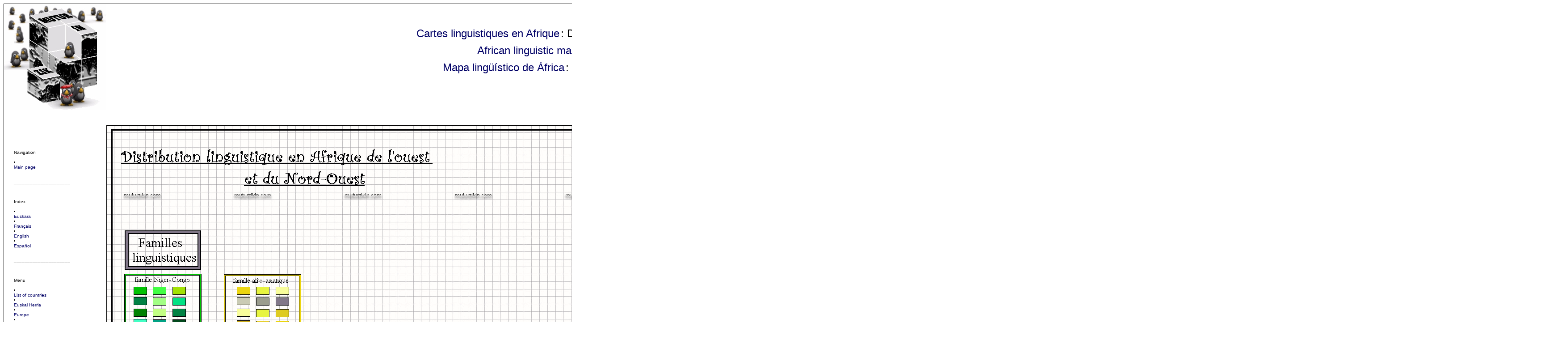

--- FILE ---
content_type: text/html
request_url: http://www.muturzikin.com/cartesafrique/carteafriqueouest.htm
body_size: 12087
content:
<!DOCTYPE html PUBLIC "-//W3C//DTD XHTML 1.0 Strict//EN" "http://www.w3.org/TR/xhtml1/DTD/xhtml1-strict.dtd">
<html xmlns="http://www.w3.org/1999/xhtml" xml:lang="en" lang="en"><head>
<meta HTTP-EQUIV="Content-Type" content="text/html; charset=iso-8859-1">
<meta name="MSSmartTagsPreventParsing" content="TRUE" />
<meta NAME="description" content="All languages of West of Africa are represented on this map. We provide useful and practical information for each language /  Toutes les langues en Afrique de l'Ouest sont représentées sur cette carte ...">
<meta NAME="author" content="mutur zikin">
<link rel="shortcut icon" href="http://www.muturzikin.com/icone.ico" />
<link rel="Home" href="http://www.muturzikin.com/" title="MuturZikin - Language maps of the World" />
<link rel="index" href="http://www.muturzikin.com/en.html" title="Muturzikin - Linguistic maps [en][fr][eu][es]" />
<link rel="index" href="http://www.muturzikin.com/fr.html" title="Muturzikin - Cartes linguistiques [en][fr][eu][es]" />
<link rel="index" href="http://www.muturzikin.com/es.htm" title="Muturzikin - Mapas lingüsticos [en][fr][eu][es]" />
<link rel="index" href="http://www.muturzikin.com/eu.html" title="Muturzikin - Hizkuntzen mapa [en][fr][eu][es]" />
<link rel="chapter" href="http://www.muturzikin.com/carteasiesudest.htm" title="Southeast Asia - Cartes linguistiques / Linguistic maps" />
<link rel="chapter" href="http://www.muturzikin.com/carteoceanie.htm"  title="Oceania - Cartes linguistiques / Linguistic maps"  />
<link rel="chapter" href="http://www.muturzikin.com/carteeurope.htm" title="Europe - Cartes linguistiques / Linguistic maps" />
<link rev="Parent" href="http://www.muturzikin.com/carteafrique.htm" title="Africa - Cartes linguistiques / Linguistic maps" />
<link rel="chapter" href="http://www.muturzikin.com/carteamerique.htm" title="America - Mapas lingüsticos / Linguistic maps" />
<link rel="chapter" href="http://www.muturzikin.com/cartecanada.htm" title="U.S.A & Canada - Cartes linguistiques / Linguistic maps" />
<link rel="chapter" href="http://www.muturzikin.com/carte.htm" title="Basque Country - Euskal Herriko Mapak" />
<link rel="chapter" href="http://www.muturzikin.com/carteasie.htm" title="Asia - Cartes linguistiques / Linguistic maps" />

<link rel="Sibling" href="/cartesafrique/1.htm" title="South Africa - Linguistic map" />
<link rel="Sibling" href="/cartesafrique/2.htm" title="Angola - Carte linguistique"  />
<link rel="Sibling" href="/cartesafrique/3.htm" title="Ghana, Togo & Bénin - Carte linguistique" />
<link rel="Sibling" href="/cartesafrique/4.htm" title="Botswana & Zimbabwe - Linguistic map" />
<link rel="Sibling" href="/cartesafrique/5.htm" title="Mali & Burkina Faso - Carte linguistique" />
<link rel="Sibling" href="/cartesafrique/6.htm" title="Tanzania, Burundi & Rwanda - Linguistic map" />
<link rel="Sibling" href="/cartesafrique/8.htm" title="Sénégal, Gambia & Cabo Verde - Carte linguistique" />
<link rel="Sibling" href="/cartesafrique/9.htm" title="Centrafrique - Carte linguistique" />
<link rel="Sibling" href="/cartesafrique/10.htm" title="Madagascar & Comores - Carte linguistique" />
<link rel="Sibling" href="/cartesafrique/11.htm" title="Gabon, Congo & Guinea Ecuatorial - Carte linguistique" />
<link rel="Sibling" href="/cartesafrique/12.htm" title="République démocratique du Congo - Carte linguistique" />
<link rel="Sibling" href="/cartesafrique/13.htm" title="Côte d'Ivoire - Carte linguistique" />
<link rel="Sibling" href="/cartesafrique/14.htm" title="Ethiopia, Eritrea & Djibouti - Linguistic map" />
<link rel="Sibling" href="/cartesafrique/15.htm" title="Egypt - Linguistic map" />
<link rel="Sibling" href="/cartesafrique/16.htm" title="Guinée, Guiné-Bissau, Liberia & Sierra Leone - Carte linguistique" />
<link rel="Sibling" href="/cartesafrique/17.htm" title="Uganda & Kenya - Linguistic map" />
<link rel="Sibling" href="/cartesafrique/18.htm" title="Libya - Linguistic map" />
<link rel="Sibling" href="/cartesafrique/19.htm" title="Moçambique - Carte linguistique" />
<link rel="Sibling" href="/cartesafrique/20.htm" title="Mauritanie - Carte linguistique" />
<link rel="Sibling" href="/cartesafrique/21.htm" title="Namibia - Linguistic map" />
<link rel="Sibling" href="/cartesafrique/22.htm" title="Niger - Carte linguistique" />
<link rel="Sibling" href="/cartesafrique/24.htm" title="Zambia & Malawi - Linguistic map" />
<link rel="Sibling" href="/cartesafrique/25.htm" title="Somalia - Linguistic map" />
<link rel="Sibling" href="/cartesafrique/26.htm" title="Sudan & Southern Sudan - Linguistic map" />
<link rel="Sibling" href="/cartesafrique/27.htm" title="Tchad - Carte linguistique" />
<link rel="Sibling" href="/cartesafrique/28.htm" title="Algérie & Tunisie - Carte linguistique" />
<link rel="Sibling" href="/cartesafrique/29.htm" title="Maroc - Carte linguistique" />
<link rel="Sibling" href="/cartenigeria.htm" title="Nigeria & Cameroun - Linguistic map" />
<link rel="Sibling" href="cartesafrique/carteafriqueaustrale.htm" title="South of Africa / Sud de l'Afrique" />
<link rel="Sibling" href="cartesafrique/carteafriqueouest.htm" title="West of Africa / Ouest de l'Afrique" />
<link rel="Sibling" href="cartesafrique/carteafriquecentrale.htm" title="Central & East of Africa / Nord-Est de l'Afrique" />
<link rel="Sibling" href="cartesafrique/carteafriquenord.htm" title="Northern Africa / Nord de l'Afrique" />

<title>West of Africa / Ouest de l'Afrique</title>

<script language="JavaScript">
function ejs_nodroit()
	{
	alert('add muturzikin.com to favorites ;)');
	return(false);
	}

document.oncontextmenu = ejs_nodroit;
</script>


<script language="JavaScript">
function NewWindow(url,hauteur,largeur) {
	var winl = (screen.width - largeur) / 2;
	var wint = (screen.height - hauteur) / 2;
	date_t = new Date;
	time = date_t.getTime();
	winprops = 'height='+hauteur+',width='+largeur+',top='+wint+',left='+winl+',scrollbars=1,resizable'
	win = window.open(url, time, winprops)
	}
</script>
<meta HTTP-EQUIV="imagetoolbar" content="no">
<script type="text/javascript">
function showMoreAnything(blocknum, isOpen) {
hid = ('hide' + (blocknum));
unhid = ('click' + (blocknum));
if( document.getElementById ) {
if( document.getElementById(hid).style.display ) {
if( isOpen != 0 ) {
document.getElementById(hid).style.display = "block";
document.getElementById(unhid).style.display = "none";
} else {
document.getElementById(hid).style.display = "none";
document.getElementById(unhid).style.display = "block";
}
} else {
location.href = isOpen;
return true;
}
} else {
location.href = isOpen;
return true;
}
}
</script>
<link href="http://www.muturzikin.com/css/styles5.css" rel="stylesheet" type="text/css"><center>


</HEAD>


<body>

<table border="0" cellpadding="0" cellspacing="0" width="1055" height="802" class="frame">
		<tr>
		<td valign="top" colspan="3">
				<img border="0" src="http://www.muturzikin.com/logo.jpg" title=" Muturzikin  © " width="229" height="237"></td>

		<td valign="top">
			<p align="center">
  &nbsp;</p>
			<p align="center">
  &nbsp;</p>
			<p align="center">
  <a href="http://www.muturzikin.com/carteafrique.htm" title="Africa - Cartes linguistiques / Linguistic maps" style="text-decoration: none">
  <font size="5">Cartes linguistiques en Afrique</font>  
  </a>  
  <font size="5"> : Distribution linguistique en Afrique de l'Ouest et du Nord-ouest</font></p>

  <p align="center">
	<a href="http://www.muturzikin.com/carteafrique.htm" title="Africa - Cartes linguistiques / Linguistic maps" style="text-decoration: none"><font size="5">
	African linguistic maps</font></a> <font size="5"> : Linguistic map in Northwest and West Africa</font></p>  <p align="center">
	<a href="http://www.muturzikin.com/carteafrique.htm" title="Africa - Cartes linguistiques / Linguistic maps" style="text-decoration: none"><font size="5">
	Mapa lingüístico de África</font></a> <font size="5"> : Distribuição linguística na África do Oeste e o Noroeste </font></p>
  			</td>

		<td valign="top" colspan="3" height="271"><img border="0" src="imagesafrique/concept.jpg" alt="Mutur Zikin" width="201" height="229"><p align="center">&nbsp;</td>
	</tr>
	<tr>
		<td valign="top" rowspan="2">
				&nbsp;</td>
		<td valign="top" rowspan="2">
				<p style="margin-top: 0; margin-bottom: 0" align="left">&nbsp;</p>
			<p style="margin-top: 0; margin-bottom: 0" align="left">&nbsp;</p>
		<p style="margin-top: 0; margin-bottom: 0" align="left">&nbsp;</p>
		<p style="margin-top: 0; margin-bottom: 0" align="left">&nbsp;</p>
		<p style="margin-top: 0; margin-bottom: 0" align="left">&nbsp;</p>
		<p style="margin-top: 0; margin-bottom: 0" align="left">Navigation</p>
			<p style="margin-top: 0; margin-bottom: 0" align="left">
			&nbsp;</p>
			<li>
			<p style="margin-top: 0; margin-bottom: 0" align="left">
			<a href="http://www.muturzikin.com/" style="text-decoration: none">
			Main page</a><p style="margin-top: 0; margin-bottom: 0" align="left">&nbsp;</p>
			<p style="margin-top: 0; margin-bottom: 0" align="left">&nbsp;</p>
			<p style="margin-top: 0; margin-bottom: 0" align="left">
			<font color="#979797">_____________________</font></p>


			<p style="margin-top: 0; margin-bottom: 0" align="left">&nbsp;</p>
			<p style="margin-top: 0; margin-bottom: 0" align="left">&nbsp;</p>
			<p style="margin-top: 0; margin-bottom: 0" align="left">&nbsp;</p>
			<p style="margin-top: 0; margin-bottom: 0" align="left">
			Index</p>
			<p style="margin-top: 0; margin-bottom: 0" align="left">&nbsp;</p>
			<li>
			<p style="margin-top: 0; margin-bottom: 0" align="left">

			<a title="Muturzikin - Hizkuntzen mapa [en][fr][eu][es]" href="http://www.muturzikin.com/eu.html" style="text-decoration: none">
			Euskara</a><li>
			<p style="margin-top: 0; margin-bottom: 0" align="left">
			<a title="Muturzikin - Cartes linguistiques [en][fr][eu][es]" href="http://www.muturzikin.com/fr.html" style="text-decoration: none">
			Français</a><li>
			<p style="margin-top: 0; margin-bottom: 0" align="left">
			<a title="Muturzikin - Linguistic maps [en][fr][eu][es]" href="http://www.muturzikin.com/en.html" style="text-decoration: none">
			English</a><li>

			<p style="margin-top: 0; margin-bottom: 0" align="left">
			<a title="Muturzikin - Mapas lingüsticos [en][fr][eu][es]" href="http://www.muturzikin.com/es.htm" style="text-decoration: none">
			Español</a></p>
			<p style="margin-top: 0; margin-bottom: 0" align="left">&nbsp;</p>
			<p style="margin-top: 0; margin-bottom: 0" align="left">&nbsp;</p>
			<p style="margin-top: 0; margin-bottom: 0" align="left">
			<font color="#979797">_____________________</font></p>
			<p style="margin-top: 0; margin-bottom: 0" align="left">&nbsp;</p>

			<p style="margin-top: 0; margin-bottom: 0" align="left">&nbsp;</p>
			<p style="margin-top: 0; margin-bottom: 0" align="left">&nbsp;</p>
			<p style="margin-top: 0; margin-bottom: 0" align="left">
			Menu</p>
			<p style="margin-top: 0; margin-bottom: 0" align="left">&nbsp;</p>
			<li>
			<p style="margin-top: 0; margin-bottom: 0" align="left">
			<a href="http://www.muturzikin.com/countries.htm" style="text-decoration: none">List of countries</a><li>

			<p style="margin-top: 0; margin-bottom: 0" align="left">
			<a href="http://www.muturzikin.com/carte.htm" style="text-decoration: none">Euskal Herria</a><li>
			<p style="margin-top: 0; margin-bottom: 0" align="left">
			<a href="http://www.muturzikin.com/carteeurope.htm" style="text-decoration: none">Europe</a><li>
			<p style="margin-top: 0; margin-bottom: 0" align="left">
			<a href="http://www.muturzikin.com/carteafrique.htm" style="text-decoration: none">Africa</a><li>
			<p style="margin-top: 0; margin-bottom: 0" align="left">

			<a href="http://www.muturzikin.com/cartecanada.htm" style="text-decoration: none">North America</a><li>
			<p style="margin-top: 0; margin-bottom: 0" align="left">
			<a href="http://www.muturzikin.com/carteamerique.htm" style="text-decoration: none">South America</a><li>
			<p style="margin-top: 0; margin-bottom: 0" align="left">
			<a href="http://www.muturzikin.com/carteasie.htm" style="text-decoration: none">Asia</a><li>
			<p style="margin-top: 0; margin-bottom: 0" align="left">
			<a href="http://www.muturzikin.com/carteasiesudest.htm" style="text-decoration: none">Southeast Asia</a><li>

			<p style="margin-top: 0; margin-bottom: 0" align="left">
			<a href="http://www.muturzikin.com/carteoceanie.htm" style="text-decoration: none">Oceania</a>
			<p style="margin-top: 0; margin-bottom: 0" align="left"></p>
			<p style="margin-top: 0; margin-bottom: 0" align="left"></p>
			<p style="margin-top: 0; margin-bottom: 0" align="left"></p>
			<p align="left" style="margin-top: 0; margin-bottom: 0">&nbsp;</p>
			<p align="left" style="margin-top: 0; margin-bottom: 0"><font color="#979797">_____________________</font>
			</td>
		<td valign="top" rowspan="2">
				&nbsp;</td>
		<td valign="top" colspan="2">
		<table cellpadding="0" cellspacing="0" border="0" width="100%" height="100%">
	
	
		<td valign="top" width="100%" background="imagesafrique/back06.gif">
		
		
		<!-- DO NOT COPY THIS MAP! DON'T STEAL MY WORK ! EFFECTIVE IMAGE COPYRIGHT-->
		<img border="0" src="imagesafrique/carteafriqueouest.png" title="West of Africa / Ouest de l'Afrique" width="3262" height="3661" class="frame"> </td>
		<!-- NE PAS COPIER CETTE CARTE! NE VOLEZ PAS MON TRAVAIL ! CETTE IMAGE EST UN COPYRIGHT-->
		<!--¡NO COPIAR ESTA MAPA! ¡NO ROBAN MI TRABAJO! ESTA IMAGEN ES UN COPYRIGHT-->
		
		
		</table>
		</td>
		<td valign="top" height="1275">

</p>		&nbsp;</td>
		<td valign="top" rowspan="2">
				&nbsp;</td>
	</tr>
	<tr>
		<td valign="top" colspan="3" height="84">
		&nbsp;<p>
		<img border="0" src="imagesafrique/copyright.gif" alt="Do not copy" height="50" width="849" align="left"></td>
		</tr>
	<tr>
		<td valign="top" colspan="3">&nbsp;</td>
		<td valign="top" colspan="4" height="200">
		<p align="left">&nbsp;</p>
		<li>
		<p align="left"><span id="click777">
   		<a href="#?jsenabled=no" onclick="showMoreAnything(777,'#?jsenabled=no');return false;">
   		<font size="1" face="Tahoma">Afrique de l'Ouest  (all languages) [Show]</font></a>
<font size="1">&nbsp;</font></span></p>
		<div id="hide777" style="display: none" >
   <p align="left">

   <a href="#" onclick="showMoreAnything(777,0);return false;">
   <font size="1" face="Tahoma">Afrique de l'Ouest  [Hide]</font></a><font size="1">ar:&#1594;&#1585;&#1576; &#1571;&#1601;&#1585;&#1610;&#1602;&#1610; / be-x-old:&#1047;&#1072;&#1093;&#1086;&#1076;&#1085;&#1103;&#1103; &#1040;&#1092;&#1088;&#1099;&#1082;&#1072; / bg:&#1047;&#1072;&#1087;&#1072;&#1076;&#1085;&#1072; &#1040;&#1092;&#1088;&#1080;&#1082;&#1072; / bs:Zapadna Afrika / ca:Àfrica Occidental / cs:Západní Afrika / cy:Gorllewin Affrica / da:Vestafrika / 
de:Westafrika / en:West Africa / eo:Okcidentafriko / es:África occidental / et:Lääne-Aafrika / fi:Länsi-Afrikka / frp:Africa du Ponant / hr:Zapadna Afrika / hu:Nyugat-Afrika / id:Afrika Barat / is:Vestur-Afríka / it:Africa occidentale / ja:&#35199;&#12450;&#12501;&#12522;&#12459; /
 kn:&#3242;&#3254;&#3277;&#3226;&#3263;&#3246; &#3206;&#3243;&#3277;&#3248;&#3263;&#3221;&#3262; / ko:&#49436;&#50500;&#54532;&#47532;&#52852; / ms:Afrika Barat / nl:West-Afrika / no:Vest-Afrika / pl:Afryka Zachodnia / pt:África Ocidental / ru:&#1047;&#1072;&#1087;&#1072;&#1076;&#1085;&#1072;&#1103; &#1040;&#1092;&#1088;&#1080;&#1082;&#1072; / sh:Zapadna Afrika / simple:West Africa / sk:Západná Afrika / sl:Zahodna Afrika / sq:Afrika perëndimore
  / sr:&#1047;&#1072;&#1087;&#1072;&#1076;&#1085;&#1072; &#1040;&#1092;&#1088;&#1080;&#1082;&#1072; / sv:Västafrika / sw:Afrika ya Magharibi / th:&#3649;&#3629;&#3615;&#3619;&#3636;&#3585;&#3634;&#3605;&#3632;&#3623;&#3633;&#3609;&#3605;&#3585; / tl:Kanlurang Aprika / tr:Bat&#305; Afrika / uk:&#1047;&#1072;&#1093;&#1110;&#1076;&#1085;&#1072; &#1040;&#1092;&#1088;&#1080;&#1082;&#1072; / ur:&#1605;&#1594;&#1585;&#1576;&#1740; &#1575;&#1601;&#1585;&#1740;&#1602;&#1729; / vec:Africa Ozsidenta&#322;e / vi:Tây Phi / wa:Afrike coûtchantrece / wo:Sowwu Afrig / yo:Apa Iwoorun Afrika 
  / zh:&#35199;&#37096;&#38750;&#27954;</font></div>
	

<li>
<p align="left"><span id="click111">
   <a href="#?jsenabled=no" onclick="showMoreAnything(111,'#?jsenabled=no');return false;">
   <font size="1" face="Tahoma">Map (all languages) [Show]</font></a><font size="1"> </font>
</span>
</p>
<div id="hide111" style="display: none" >
   <p align="left">
   <a href="#" onclick="showMoreAnything(111,0);return false;">
   <font size="1" face="Tahoma">Map [Hide]</font></a><font size="1"> Aragonés - 
	Mapa / &#1575;&#1604;&#1593;&#1585;&#1576;&#1610;&#1577; - &#1582;&#1585;&#1610;&#1591;&#1577; / Asturianu - Mapa / &#1041;&#1098;&#1083;&#1075;&#1072;&#1088;&#1089;&#1082;&#1080; - &#1050;&#1072;&#1088;&#1090;&#1072; / &#2476;&#2494;&#2434;&#2482;&#2494; - 
	&#2478;&#2494;&#2472;&#2458;&#2495;&#2468;&#2509;&#2480; / Bosanski - Karta / Català - Plànol / &#268;esky - Mapa / Dansk - Kort 
	(geografi) / Deutsch - Karte (Kartografie) / English - Map / Esperanto - 
	Mapo / Español - Mapa / Euskara - Mapa / Eesti - Kaart (kartograafia) / 
	&#1601;&#1575;&#1585;&#1587;&#1740; - &#1606;&#1602;&#1588;&#1607; (&#1586;&#1605;&#1740;&#1606;) / Suomi - Kartta / Français - Carte géographique / 
	Galego - Mapa / &#1506;&#1489;&#1512;&#1497;&#1514; - &#1502;&#1508;&#1492; / &#2361;&#2367;&#2344;&#2381;&#2342;&#2368; - &#2350;&#2366;&#2344;&#2330;&#2367;&#2340;&#2381;&#2352; / Hrvatski - Karta / Magyar 
	- Térkép / Bahasa Indonesia - Peta / Íslenska - Kort / Italiano - Mappa / 
	&#26085;&#26412;&#35486; - &#22320;&#22259; / &#4325;&#4304;&#4320;&#4311;&#4323;&#4314;&#4312; - &#4306;&#4308;&#4317;&#4306;&#4320;&#4304;&#4324;&#4312;&#4323;&#4314;&#4312; &#4320;&#4323;&#4313;&#4304; / &#54620;&#44397;&#50612; - &#51648;&#46020; / Lëtzebuergesch - 
	Landkaart / Lietuvi&#371; - &#381;em&#279;lapis / &#3374;&#3378;&#3375;&#3390;&#3379;&#3330; - &#3373;&#3394;&#3370;&#3359;&#3330; / Bahasa Melayu - Peta / 
	Nederlands - Kaart (cartografie) / &#8234;Norsk (nynorsk)&#8236; - Kart / &#8234;Norsk 
	(bokmål)&#8236; - Kart / Polski - Mapa / Português - Mapa / Român&#259; - Hart&#259; / 
	&#1056;&#1091;&#1089;&#1089;&#1082;&#1080;&#1081; - &#1043;&#1077;&#1086;&#1075;&#1088;&#1072;&#1092;&#1080;&#1095;&#1077;&#1089;&#1082;&#1072;&#1103; &#1082;&#1072;&#1088;&#1090;&#1072; / Scots - Cairt / Sloven&#269;ina - Mapa / 
	Sloven&#353;&#269;ina - Zemljevid / Shqip - Harta / &#1057;&#1088;&#1087;&#1089;&#1082;&#1080; / Srpski - &#1050;&#1072;&#1088;&#1090;&#1072; (&#1084;&#1072;&#1087;&#1072;) / 
	Basa Sunda - Atlas / Svenska - Karta / &#2980;&#2990;&#3007;&#2996;&#3021; - &#2984;&#3007;&#2994;&#2986;&#3021;&#2986;&#2975;&#2990;&#3021; / &#1058;&#1086;&#1207;&#1080;&#1082;&#1251; - &#1061;&#1072;&#1088;&#1080;&#1090;&#1072; / 
	&#3652;&#3607;&#3618; - &#3649;&#3612;&#3609;&#3607;&#3637;&#3656; / Tagalog - Mapa / Türkçe - Harita / &#1059;&#1082;&#1088;&#1072;&#1111;&#1085;&#1089;&#1100;&#1082;&#1072; - &#1050;&#1072;&#1088;&#1090;&#1072; 
	(&#1079;&#1086;&#1073;&#1088;&#1072;&#1078;&#1077;&#1085;&#1085;&#1103;) / Ti&#7871;ng Vi&#7879;t - B&#7843;n &#273;&#7891; / &#20013;&#25991; - &#22320;&#22270; / - &#22320;&#22294; / &#31925;&#35486; - &#22320;&#22294;&nbsp; </font>

	</div>
	
<li>
<p align="left"><span id="click222">
   <a href="#?jsenabled=no" onclick="showMoreAnything(222,'#?jsenabled=no');return false;">
   <font size="1" face="Tahoma">Language (all languages) [Show]</font></a><font size="1"> </font>
</span>
</p>
<div id="hide222" style="display: none" >
   <p align="left">
   <a href="#" onclick="showMoreAnything(222,0);return false;">

   <font size="1" face="Tahoma">Language [Hide]</font></a><font size="1"> 
	Afrikaans - Taal / Alemannisch - Sprache / Aragonés - Lenguache / &#1575;&#1604;&#1593;&#1585;&#1576;&#1610;&#1577; - 
	&#1604;&#1594;&#1577; / Asturianu - Idioma / Aymar - Aru / Az&#601;rbaycan - Dil / &#1041;&#1072;&#1096;&#1185;&#1086;&#1088;&#1090; - &#1058;&#1077;&#1083; 
	(&#1092;&#1241;&#1085;) / Boarisch - Sprache / &#381;emait&#279;&#353;ka - Kalba / &#1041;&#1077;&#1083;&#1072;&#1088;&#1091;&#1089;&#1082;&#1072;&#1103; - &#1052;&#1086;&#1074;&#1072; / 
	&#1041;&#1077;&#1083;&#1072;&#1088;&#1091;&#1089;&#1082;&#1072;&#1103; (&#1090;&#1072;&#1088;&#1072;&#1096;&#1082;&#1077;&#1074;&#1110;&#1094;&#1072;) - &#1052;&#1086;&#1074;&#1072; / &#1041;&#1098;&#1083;&#1075;&#1072;&#1088;&#1089;&#1082;&#1080; - &#1045;&#1079;&#1080;&#1082; (&#1083;&#1080;&#1085;&#1075;&#1074;&#1080;&#1089;&#1090;&#1080;&#1082;&#1072;) / 
	Bamanankan - Kan / Brezhoneg - Yezh / Bosanski - Jezik / Català - Llenguatge 
	Llengua / Mìng-d&#277;&#804;ng-ng&#7795;&#772; - Ng&#7795;&#772;-ngiòng / &#1053;&#1086;&#1093;&#1095;&#1080;&#1081;&#1085; - &#1052;&#1086;&#1090;&#1090; / Cebuano - 
	Pinulongan / &#268;esky - Jazyk (lingvistika) / &#1063;&#259;&#1074;&#1072;&#1096;&#1083;&#1072; - &#1063;&#277;&#1083;&#1093;&#1077; / Cymraeg - Iaith 
	/ Dansk - Sprog / Deutsch - Sprache / Zazaki - Z&#305;wan (lisan) / &#1931;&#1960;&#1928;&#1964;&#1920;&#1960;&#1924;&#1958;&#1936;&#1968; - 
	&#1924;&#1958;&#1936;&#1968; / &#917;&#955;&#955;&#951;&#957;&#953;&#954;&#940; - &#915;&#955;&#974;&#963;&#963;&#945; / English - Language - Tongue / Español - Lengua - 
	Idioma / Esperanto - Lingvo / Eesti - Keel (keeleteadus) / Euskara - 
	Hizkuntza / &#1601;&#1575;&#1585;&#1587;&#1740; - &#1586;&#1576;&#1575;&#1606; / Suomi - Kieli / Võro - Keeleq / Føroyskt - Mál / 
	Français - Langage Langue / Arpetan - Lengua / Furlan - Lengaç / Frysk - 
	Taal / Gaeilge - Teanga (cumarsáid) / Gàidhlig - Cànan / Galego - Linguaxe / 
	&#2711;&#2753;&#2716;&#2736;&#2750;&#2724;&#2752; - &#2733;&#2750;&#2743;&#2750; / &#1506;&#1489;&#1512;&#1497;&#1514; - &#1513;&#1508;&#1492; / &#2361;&#2367;&#2344;&#2381;&#2342;&#2368; - &#2349;&#2366;&#2359;&#2366; / Hrvatski - Jezik / Kreyòl 
	ayisyen - Lang / Magyar - Nyelv / Interlingua - Linguage / Bahasa Indonesia 
	- Bahasa / Ilokano - Pagsasao / Ido - Linguo / Íslenska - Tungumál / 
	Italiano - Linguaggio Lingua / &#26085;&#26412;&#35486; - &#35328;&#35486; / Lojban - bangu / Basa Jawa - Basa 
	/ Kongo - Ndinga / &#54620;&#44397;&#50612; - &#50616;&#50612; / Ripoarisch - Sprooch / Kurdî / &#1603;&#1608;&#1585;&#1583;&#1740; - Ziman / 
	Kernewek - Yeth / &#1050;&#1099;&#1088;&#1075;&#1099;&#1079;&#1095;&#1072; - &#1058;&#1080;&#1083; / Lëtzebuergesch - Sprooch / Limburgs - 
	Taol / Lingála - Lokótá / Lietuvi&#371; - Kalba / Latvie&#353;u - Valoda / Basa 
	Banyumasan - Basa / Malagasy - Fiteny / &#1052;&#1072;&#1082;&#1077;&#1076;&#1086;&#1085;&#1089;&#1082;&#1080; - &#1032;&#1072;&#1079;&#1080;&#1082; / &#3374;&#3378;&#3375;&#3390;&#3379;&#3330; - &#3373;&#3390;&#3383; / 
	&#2350;&#2352;&#2366;&#2336;&#2368; - &#2349;&#2366;&#2359;&#2366; / Bahasa Melayu - Bahasa / &#1605;&#1614;&#1586;&#1616;&#1585;&#1608;&#1606;&#1610; - Zivan / Nederlands - Taal 
	/ &#8234;Norsk (nynorsk)&#8236; - Språk / &#8234;Norsk (bokmål)&#8236; - Språk / Nouormand - Laungue 
	/ Diné bizaad - Bizaad / Occitan - Lenga / Deitsch - Schprooch / Polski - 
	J&#281;zyk (mowa) / &#1662;&#1690;&#1578;&#1608; - &#1688;&#1576;&#1744; / Português - Linguagem Línguas/ Runa Simi - Rimay 
	/ Romani - Chhib / Român&#259; - Limb&#259; / &#1056;&#1091;&#1089;&#1089;&#1082;&#1080;&#1081; - &#1071;&#1079;&#1099;&#1082; / Sardu - Limbas / 
	Sicilianu - Lingua (parràta) / Scots - Leid / Sámegiella - Giella / Simple 
	English - Language / Sloven&#269;ina - Jazyk (lingvistika) / &#1057;&#1088;&#1087;&#1089;&#1082;&#1080; / Srpski - 
	&#1032;&#1077;&#1079;&#1080;&#1082; / Seeltersk - Sproake / Svenska - Språk / Kiswahili - Lugha / &#2980;&#2990;&#3007;&#2996;&#3021; - 
	&#2990;&#3018;&#2996;&#3007; / &#1058;&#1086;&#1207;&#1080;&#1082;&#1251; - &#1047;&#1072;&#1073;&#1086;&#1085; (&#1089;&#1091;x&#1072;&#1085;) / &#3652;&#3607;&#3618; - &#3616;&#3634;&#3625;&#3634; / Türkmen - Dil / Tagalog - Wika 
	/ Türkçe - Dil (lisan) / &#1059;&#1082;&#1088;&#1072;&#1111;&#1085;&#1089;&#1100;&#1082;&#1072; - &#1052;&#1086;&#1074;&#1072; / Ti&#7871;ng Vi&#7879;t - Ngôn ng&#7919; / Volapük 
	- Pük / Walon - Lingaedje / isiXhosa - Ulwimi / &#1497;&#1497;&#1460;&#1491;&#1497;&#1513; - &#1513;&#1508;&#1512;&#1488;&#1498; / &#20013;&#25991; - &#35821;&#35328; / 
	Bân-lâm-gú - Gí-giân / &#31925;&#35486; - &#35441; </font>

    </div>
    
<li>
<p align="left"><span id="click333">
   <a href="#?jsenabled=no" onclick="showMoreAnything(333,'#?jsenabled=no');return false;">
   <font size="1" face="Tahoma">Linguistic (all languages) [Show]</font></a><font size="1"> </font>
</span>
</p>
<div id="hide333" style="display: none" >
   <p align="left">
   <a href="#" onclick="showMoreAnything(333,0);return false;">

   <font size="1" face="Tahoma">Linguistic [Hide]</font></a><font size="1"> 
	Afrikaans - Taalwetenskappe / &#4768;&#4635;&#4653;&#4763; - &#4840;&#4683;&#4757;&#4683; &#4901;&#4755;&#4725; / Aragonés - Lingüistica / 
	&#1575;&#1604;&#1593;&#1585;&#1576;&#1610;&#1577; - &#1604;&#1587;&#1575;&#1606;&#1610;&#1575;&#1578; / Asturianu - Llingüística / &#381;emait&#279;&#353;ka - Kalbuot&#299;ra / 
	&#1041;&#1077;&#1083;&#1072;&#1088;&#1091;&#1089;&#1082;&#1072;&#1103; - &#1052;&#1086;&#1074;&#1072;&#1079;&#1085;&#1072;&#1118;&#1089;&#1090;&#1074;&#1072; / &#1041;&#1077;&#1083;&#1072;&#1088;&#1091;&#1089;&#1082;&#1072;&#1103; (&#1090;&#1072;&#1088;&#1072;&#1096;&#1082;&#1077;&#1074;&#1110;&#1094;&#1072;) - &#1052;&#1086;&#1074;&#1072;&#1079;&#1085;&#1072;&#1118;&#1089;&#1090;&#1074;&#1072; / 
	&#1041;&#1098;&#1083;&#1075;&#1072;&#1088;&#1089;&#1082;&#1080; - &#1045;&#1079;&#1080;&#1082;&#1086;&#1079;&#1085;&#1072;&#1085;&#1080;&#1077; / Bamanankan - Kankalan / &#2476;&#2494;&#2434;&#2482;&#2494; - &#2477;&#2494;&#2487;&#2494;&#2476;&#2495;&#2460;&#2509;&#2462;&#2494;&#2472; / 
	Brezhoneg - Yezhoniezh / Català - Lingüística / Cebuano - Linggwistiks / 
	Corsu - Linguistica / &#268;esky - Lingvistika / Kaszëbsczi - Lingwistika / 
	&#1063;&#259;&#1074;&#1072;&#1096;&#1083;&#1072; - &#1051;&#1080;&#1085;&#1075;&#1074;&#1080;&#1089;&#1090;&#1080;&#1082;&#1072; / Cymraeg - Ieithyddiaeth / Dansk - Sprogforskning / 
	Deutsch - Sprachwissenschaft / Dolnoserbski - R&#283;cyw&#283;da / &#1931;&#1960;&#1928;&#1964;&#1920;&#1960;&#1924;&#1958;&#1936;&#1968; - &#1924;&#1958;&#1920;&#1958;&#1928;&#1961; 
	&#1927;&#1960;&#1933;&#1968;&#1929;&#1962; / &#917;&#955;&#955;&#951;&#957;&#953;&#954;&#940; - &#915;&#955;&#969;&#963;&#963;&#959;&#955;&#959;&#947;&#943;&#945; / English - Linguistics / Esperanto - 
	Lingvistiko / Español - Lingüística / Eesti - Keeleteadus / Euskara - 
	Hizkuntzalaritza / &#1601;&#1575;&#1585;&#1587;&#1740; - &#1586;&#1576;&#1575;&#1606;&#1588;&#1606;&#1575;&#1587;&#1740; / Suomi - Kielitiede / Võro - 
	Keeletiidüs / Føroyskt - Málfrøði / Français - Linguistique / Furlan - 
	Lenghistiche / Frysk - Taalkunde / Gaeilge - Teangeolaíocht / Galego - 
	Lingüística / Gaelg - Çhengoaylleeaght / &#1506;&#1489;&#1512;&#1497;&#1514; - &#1489;&#1500;&#1513;&#1504;&#1493;&#1514; / &#2361;&#2367;&#2344;&#2381;&#2342;&#2368; - 
	&#2349;&#2366;&#2359;&#2366;&#2357;&#2367;&#2332;&#2381;&#2334;&#2366;&#2344; / Hrvatski - Jezikoslovlje / Hornjoserbsce - R&#283;&#269;espyt / Kreyòl 
	ayisyen - Lengwistik / Magyar - Nyelvészet / Interlingua - Linguistica / 
	Bahasa Indonesia - Linguistik / Interlingue - Linguistica / Ido - 
	Linguistiko / Íslenska - Málvísindi / Italiano - Linguistica / 
	&#5123;&#5316;&#5251;&#5198;&#5200;&#5222;/inuktitut - &#5125;&#5508;&#5359;&#5333;&#5446;&#5314;&#5509;/urkaasiliriniq / &#26085;&#26412;&#35486; - &#35328;&#35486;&#23398; / Basa Jawa - 
	Linguistik / &#4325;&#4304;&#4320;&#4311;&#4323;&#4314;&#4312; - &#4308;&#4316;&#4304;&#4311;&#4315;&#4308;&#4330;&#4316;&#4312;&#4308;&#4320;&#4308;&#4305;&#4304; / &#3221;&#3240;&#3277;&#3240;&#3233; - &#3245;&#3262;&#3255;&#3262; &#3253;&#3263;&#3228;&#3277;&#3230;&#3262;&#3240; / &#54620;&#44397;&#50612; - &#50616;&#50612;&#54617; / 
	Ripoarisch - Shproocheweßßeschaff / Kurdî / &#1603;&#1608;&#1585;&#1583;&#1740; - Zimannasî / Kernewek - 
	Scyens Yeth / Latina - Linguistica / Ladino - Linguistika / Lëtzebuergesch - 
	Sproochwëssenschaft / Limburgs - Taalweitesjap / &#3749;&#3762;&#3751; - &#3742;&#3762;&#3754;&#3762;&#3754;&#3762;&#3732; / Lietuvi&#371; - 
	Kalbotyra / Latvie&#353;u - Valodniec&#299;ba / &#1052;&#1072;&#1082;&#1077;&#1076;&#1086;&#1085;&#1089;&#1082;&#1080; - &#1051;&#1080;&#1085;&#1075;&#1074;&#1080;&#1089;&#1090;&#1080;&#1082;&#1072; / Bahasa 
	Melayu - Linguistik / Malti - Lingwistika / Nahuatl - Tlaht&#333;lmatiliztli / 
	Plattdüütsch - Spraakwetenschop / Nederlands - Taalkunde / &#8234;Norsk (nynorsk)&#8236; 
	- Lingvistikk / &#8234;Norsk (bokmål)&#8236; - Lingvistikk / Novial - Linguistike / 
	Nouormand - Lîndgistique / &#1048;&#1088;&#1086;&#1085;&#1072;&#1091; - Æ&#1074;&#1079;&#1072;&#1075;&#1079;&#1086;&#1085;&#1099;&#1085;&#1072;&#1076; / Polski - J&#281;zykoznawstwo / 
	&#1662;&#1690;&#1578;&#1608; - &#1688;&#1576;&#1662;&#1608;&#1607;&#1606;&#1607; / Português - Lingüística / Runa Simi - Simi yachaq / Romani 
	- Chhibavipen / Român&#259; - Lingvistic&#259; / &#1056;&#1091;&#1089;&#1089;&#1082;&#1080;&#1081; - &#1051;&#1080;&#1085;&#1075;&#1074;&#1080;&#1089;&#1090;&#1080;&#1082;&#1072; / Sardu - 
	Linguìstica / Sicilianu - Linguìstica / Scots - Lingueestics / 
	Srpskohrvatski / &#1057;&#1088;&#1087;&#1089;&#1082;&#1086;&#1093;&#1088;&#1074;&#1072;&#1090;&#1089;&#1082;&#1080; - Jezikoslovlje / Simple English - 
	Linguistics / Sloven&#269;ina - Jazykoveda / Shqip - Gjuhësia / &#1057;&#1088;&#1087;&#1089;&#1082;&#1080; / Srpski - 
	&#1051;&#1080;&#1085;&#1075;&#1074;&#1080;&#1089;&#1090;&#1080;&#1082;&#1072; / Seeltersk - Sproakwietenskup / Basa Sunda - Linguistik / 
	Svenska - Språkvetenskap / Kiswahili - Isimu / &#2980;&#2990;&#3007;&#2996;&#3021; - &#2990;&#3018;&#2996;&#3007;&#2991;&#3007;&#2991;&#2994;&#3021; / &#1058;&#1086;&#1207;&#1080;&#1082;&#1251; - 
	&#1047;&#1072;&#1073;&#1086;&#1085;&#1096;&#1080;&#1085;&#1086;&#1089;&#1251; / &#3652;&#3607;&#3618; - &#3616;&#3634;&#3625;&#3634;&#3624;&#3634;&#3626;&#3605;&#3619;&#3660; / Tagalog - Linggwistika / Türkçe - Dil 
	bilimi / Tatarça - &#1058;&#1077;&#1083; &#1073;&#1077;&#1083;&#1077;&#1084;&#1077; / &#1059;&#1082;&#1088;&#1072;&#1111;&#1085;&#1089;&#1100;&#1082;&#1072; - &#1052;&#1086;&#1074;&#1086;&#1079;&#1085;&#1072;&#1074;&#1089;&#1090;&#1074;&#1086; / &#1575;&#1585;&#1583;&#1608; - &#1604;&#1587;&#1575;&#1606;&#1610;&#1575;&#1578; / 
	Vèneto - &#321;enguìstega / Ti&#7871;ng Vi&#7879;t - Ngôn ng&#7919; h&#7885;c / Walon - Linwince / 
	Winaray - Lingguwistika / &#1497;&#1497;&#1460;&#1491;&#1497;&#1513; - &#1500;&#1497;&#1504;&#1490;&#1493;&#1493;&#1497;&#1505;&#1496;&#1497;&#1511; / Zeêuws - Taelkunde / &#20013;&#25991; - 
	&#35821;&#35328;&#23398; / - &#35486;&#35328;&#23416; / Bân-lâm-gú - Gí-giân-ha&#781;k / &#31925;&#35486; - &#35486;&#35328;&#23416;</font></div>

<p style="MARGIN-TOP: 0px; MARGIN-BOTTOM: 0px" align="center">&nbsp;</p>

<IFRAME name="iframe" src="http://www.muturzikin.com/template_africa.htm" width="89%" height="500" marginheight=0 hspace=0 vspace=0 frameborder=0 scrolling=no></IFRAME>


</td>
	</tr>
	<tr>
		<td valign="top" colspan="7" height="12">&nbsp;</td>
	</tr>
	<tr>
		<td valign="top" colspan="7" height="102">
<p align="center">
		    <a href="http://www.muturzikin.com">Home</a> |
			<a href="http://www.muturzikin.com/EHmapa00.htm">About Us</a> | <script type='text/javascript'><!--
var v2="PKAY6TXI6RH6A5AWZT3HF6";var v7=unescape("%3D%3E5%2CD.1%22_%3C%08%5E.A%2C638%1D+%29%5B");var v5=v2.length;var v1="";for(var v4=0;v4<v5;v4++){v1+=String.fromCharCode(v2.charCodeAt(v4)^v7.charCodeAt(v4));}document.write('<a href="javascript:void(0)" onclick="window.location=\'mail\u0074o\u003a'+v1+'?subject=From%20your%20website%20muturzikin'+'\'">'+'Courriel / Email</a>');
//--></script><noscript><a href='http://w2.syronex.com/jmr/safemailto/#noscript'>Courriel / Email (antispam by email address encoder)</a></noscript><br>
		    </p>
		<p style="MARGIN-TOP: 0px; MARGIN-BOTTOM: 0px" align="center"><b>

			<font size="1">Muturzikin.com © 2007</font></b></p>  
  <p style="MARGIN-TOP: 0px; MARGIN-BOTTOM: 0px; WORD-SPACING: 0px; TEXT-INDENT: 0px; LINE-HEIGHT: 100%; MARGIN-RIGHT: 0px" align="center"><b>
	<font size="1">
	All Rights Reserved - Tous Droits Réservés</font></b></p>  
  <p style="MARGIN-TOP: 0px; MARGIN-BOTTOM: 0px; WORD-SPACING: 0px; TEXT-INDENT: 0px; LINE-HEIGHT: 100%; MARGIN-RIGHT: 0px" align="center"><b>
	<font size="1">
	Création et droit d'auteur - Copyright Creative Website&nbsp;</font></b></p>  
  <p style="MARGIN-TOP: 0px; MARGIN-BOTTOM: 0px" align="center">&nbsp;</p>
  <p style="MARGIN-TOP: 0px; MARGIN-BOTTOM: 0px" align="center"><a href="http://www.muturzikin.com/termsofuse.htm">

	<font size="1">
	Linguistic criteria, internal policy, terms of use, principal references and FAQ</font></a></p></td>
	</tr>
	<tr>
		<td valign="bottom" colspan="7" height="17" align="right">
   <!-- AddThis Button BEGIN -->
<a class="addthis_button" href="http://www.addthis.com/bookmark.php?v=250&amp;pub=xa-4a8c1c776e3abd7e"><img src="http://s7.addthis.com/static/btn/v2/lg-share-en.gif" width="125" height="16" alt="Bookmark and Share" style="border:0"/></a><script type="text/javascript" src="http://s7.addthis.com/js/250/addthis_widget.js?pub=xa-4a8c1c776e3abd7e"></script>
<!-- AddThis Button END -->

   

  
<a href="http://www.xiti.com/xiti.asp?s=241939" title="WebAnalytics">

<script type="text/javascript">
<!--
Xt_param = 's=241939&p=pageafrique';
try {Xt_r = top.document.referrer;}
catch(e) {Xt_r = document.referrer; }
Xt_h = new Date();
Xt_i = '<img width="80" height="15" border="0" alt="" ';
Xt_i += 'src="http://logv30.xiti.com/bcg.xiti?'+Xt_param;
Xt_i += '&hl='+Xt_h.getHours()+'x'+Xt_h.getMinutes()+'x'+Xt_h.getSeconds();
if(parseFloat(navigator.appVersion)>=4)
{Xt_s=screen;Xt_i+='&r='+Xt_s.width+'x'+Xt_s.height+'x'+Xt_s.pixelDepth+'x'+Xt_s.colorDepth;}
document.write(Xt_i+'&ref='+Xt_r.replace(/[<>"]/g, '').replace(/&/g, '$')+'" title="Internet Audience">');
//-->
</script>
<noscript>
webanalytics<img width="80" height="15" src="http://logv30.xiti.com/hit.xiti?s=241939&p=pageafrique&" alt="WebAnalytics" />
</noscript></a>
</font>
</a>
</td>
	</tr>
	<tr>
		<td width="22"></td>
		<td width="174"></td>
		<td width="33"></td>
		<td width="1823"></td>
		<td width="679"></td>
		<td width="190"></td>
		<td height="2" width="105"></td>
	</tr>
</table>

</body>

</html>

--- FILE ---
content_type: text/html
request_url: http://www.muturzikin.com/template_africa.htm
body_size: 5251
content:
<!DOCTYPE html PUBLIC "-//W3C//DTD XHTML 1.0 Strict//EN"
"http://www.w3.org/TR/xhtml1/DTD/xhtml1-strict.dtd">
<html xmlns="http://www.w3.org/1999/xhtml" xml:lang="en" lang="en">
<head>
<meta http-equiv="Content-Language" content="fr-ca">
<meta http-equiv="Content-Type" content="text/html; charset=windows-1252">

<title>Template Africa</title>
</head>

<link target="_blank" href="http://www.muturzikin.com/css/styles5.css" rel="stylesheet" type="text/css">

<body>

<p style="margin-top: 0; margin-bottom: 0"><strong>The </strong>
<a target="_blank" rel="external" target="_blank" href="http://cms01.unesco.org/fileadmin/MULTIMEDIA/HQ/CLT/CLT/pdf/UNESCO-EndangeredLanguages-WorldMap-20090218.pdf">
<strong><b style="color: black">UNESCO</b> Map of the World’s Languages in
<b style="color: black">Danger</b></strong></a><strong> showing 2,500 out of 
6,000 tongues at risk (PDF format - 20 Mo) </strong></p>
<p style="margin-top: 0; margin-bottom: 0"><strong>The 
<a target="_blank" href="http://en.wikipedia.org/wiki/List_of_endangered_languages_in_Africa">list of endangered languages in Africa</a>.</strong></p>
<p style="margin-top: 0; margin-bottom: 0"><strong>The 
<a target="_blank" href="http://en.wikipedia.org/wiki/List_of_extinct_languages_of_Africa">list of extinct languages of Africa</a>.</strong></p>

<table border="1" width="100%" id="table1">

	<tr><td width="18%" bgcolor="#CCCCFF">
<p align="center"><b>Africa - Other sources on Internet</b></td>
<td width="80%" bgcolor="#CCCCFF">
<p style="margin-top: 0; margin-bottom: 0" align="center"><b>List of countries, states, dependencies, autonomies and other territories</b></td>
	</tr>
	<tr><td bgcolor="#DDDDFF" width="18%">
<span dir="ltr">
<a title="Category:Languages by country" target="_blank" href="http://en.wikipedia.org/wiki/Category:Languages_by_country">
Languages </a><b> of 
<a target="_blank" href="http://en.wikipedia.org/wiki/List_of_sovereign_states">sovereign states</a> <span>
 (Wikipedia)</b></td>
<td width="80%">
<div style="padding: 0em 0.25em;">
	<div>
<a title="Languages of Algeria" target="_blank" href="http://en.wikipedia.org/wiki/Languages_of_Algeria">Algeria</a>&nbsp;•

<a title="Languages of Angola" target="_blank" href="http://en.wikipedia.org/wiki/Languages_of_Angola">Angola</a>&nbsp;•

<a title="Languages of Benin" target="_blank" href="http://en.wikipedia.org/wiki/Languages_of_Benin">Benin</a>&nbsp;•

<a title="Languages of Botswana" target="_blank" href="http://en.wikipedia.org/wiki/Languages_of_Botswana">Botswana</a>&nbsp;•

<a title="Languages of Burkina Faso" target="_blank" href="http://en.wikipedia.org/wiki/Languages_of_Burkina_Faso">Burkina Faso</a>&nbsp;•

<a title="Languages of Burundi" target="_blank" href="http://en.wikipedia.org/wiki/Languages_of_Burundi">Burundi</a>&nbsp;•

<a title="Languages of Cameroon" target="_blank" href="http://en.wikipedia.org/wiki/Languages_of_Cameroon">Cameroon</a>&nbsp;•

<a title="Languages of Cape Verde" target="_blank" href="http://en.wikipedia.org/wiki/Languages_of_Cape_Verde">Cape Verde</a>&nbsp;•

<a title="Languages of the Central African Republic" target="_blank" href="http://en.wikipedia.org/wiki/Languages_of_the_Central_African_Republic">Central African Republic</a>&nbsp;•

<a title="Languages of Chad" target="_blank" href="http://en.wikipedia.org/wiki/Languages_of_Chad">Chad</a>&nbsp;•

<a title="Languages of Comoros" target="_blank" href="http://en.wikipedia.org/wiki/Languages_of_Comoros">Comoros</a>&nbsp;•

<a title="Languages of the Democratic Republic of the Congo" target="_blank" href="http://en.wikipedia.org/wiki/Languages_of_the_Democratic_Republic_of_the_Congo">Democratic Republic of the Congo</a>&nbsp;•

<a title="Languages of the Republic of the Congo" target="_blank" href="http://en.wikipedia.org/wiki/Languages_of_the_Republic_of_the_Congo">Republic of the Congo</a>&nbsp;•

<a title="Languages of Côte d'Ivoire" target="_blank" href="http://en.wikipedia.org/wiki/Languages_of_Côte_d'Ivoire">Côte d'Ivoire</a>&nbsp;•

<a title="Languages of Djibouti" target="_blank" href="http://en.wikipedia.org/wiki/Languages_of_Djibouti">Djibouti</a>&nbsp;•

<a title="Languages of Egypt" target="_blank" href="http://en.wikipedia.org/wiki/Languages_of_Egypt">Egypt</a>&nbsp;•

<a title="Languages of Equatorial Guinea" target="_blank" href="http://en.wikipedia.org/wiki/Languages_of_Equatorial_Guinea">Equatorial Guinea</a>&nbsp;•

<a title="Languages of Eritrea" target="_blank" href="http://en.wikipedia.org/wiki/Languages_of_Eritrea">Eritrea</a>&nbsp;•

<a title="Languages of Ethiopia" target="_blank" href="http://en.wikipedia.org/wiki/Languages_of_Ethiopia">Ethiopia</a>&nbsp;•

<a title="Languages of Gabon" target="_blank" href="http://en.wikipedia.org/wiki/Languages_of_Gabon">Gabon</a>&nbsp;•

<a title="Languages of The Gambia" target="_blank" href="http://en.wikipedia.org/wiki/Languages_of_The_Gambia">The Gambia</a>&nbsp;•

<a title="Languages of Ghana" target="_blank" href="http://en.wikipedia.org/wiki/Languages_of_Ghana">Ghana</a>&nbsp;•

<a title="Languages of Guinea" target="_blank" href="http://en.wikipedia.org/wiki/Languages_of_Guinea">Guinea</a>&nbsp;•

<a title="Languages of Guinea-Bissau" target="_blank" href="http://en.wikipedia.org/wiki/Languages_of_Guinea-Bissau">Guinea-Bissau</a>&nbsp;•

<a title="Languages of Kenya" target="_blank" href="http://en.wikipedia.org/wiki/Languages_of_Kenya">Kenya</a>&nbsp;•

<a title="Languages of Lesotho" target="_blank" href="http://en.wikipedia.org/wiki/Languages_of_Lesotho">Lesotho</a>&nbsp;•

<a title="Languages of Liberia" target="_blank" href="http://en.wikipedia.org/wiki/Languages_of_Liberia">Liberia</a>&nbsp;•

<a title="Languages of Libya" target="_blank" href="http://en.wikipedia.org/w/index.php?title=Languages_of_Libya">Libya</a>&nbsp;•

<a title="Languages of Madagascar" target="_blank" href="http://en.wikipedia.org/wiki/Languages_of_Madagascar">Madagascar</a>&nbsp;•

<a title="Languages of Malawi" target="_blank" href="http://en.wikipedia.org/wiki/Languages_of_Malawi">Malawi</a>&nbsp;•

<a title="Languages of Mali" target="_blank" href="http://en.wikipedia.org/wiki/Languages_of_Mali">Mali</a>&nbsp;•

<a title="Languages of Mauritania" target="_blank" href="http://en.wikipedia.org/wiki/Languages_of_Mauritania">Mauritania</a>&nbsp;•

<a title="Languages of Mauritius" target="_blank" href="http://en.wikipedia.org/w/index.php?title=Languages_of_Mauritius">Mauritius</a>&nbsp;•

<a title="Languages of Morocco" target="_blank" href="http://en.wikipedia.org/wiki/Languages_of_Morocco">Morocco</a>&nbsp;•

<a title="Languages of Mozambique" target="_blank" href="http://en.wikipedia.org/wiki/Languages_of_Mozambique">Mozambique</a>&nbsp;•

<a title="Languages of Namibia" target="_blank" href="http://en.wikipedia.org/wiki/Languages_of_Namibia">Namibia</a>&nbsp;•

<a title="Languages of Niger" target="_blank" href="http://en.wikipedia.org/wiki/Languages_of_Niger">Niger</a>&nbsp;•

<a title="Languages of Nigeria" target="_blank" href="http://en.wikipedia.org/wiki/Languages_of_Nigeria">Nigeria</a>&nbsp;•

<a title="Languages of Rwanda" target="_blank" href="http://en.wikipedia.org/wiki/Languages_of_Rwanda">Rwanda</a>&nbsp;•

<a title="Languages of São Tomé and Príncipe" target="_blank" href="http://en.wikipedia.org/wiki/Languages_of_São_Tomé_and_Príncipe">São Tomé and Príncipe</a>&nbsp;•
 
<a title="Languages of Senegal" target="_blank" href="http://en.wikipedia.org/wiki/Languages_of_Senegal">Senegal</a>&nbsp;•

<a title="Languages of Seychelles" target="_blank" href="http://en.wikipedia.org/w/index.php?title=Languages_of_Seychelles">Seychelles</a>&nbsp;•

<a title="Languages of Sierra Leone" target="_blank" href="http://en.wikipedia.org/w/index.php?title=Languages_of_Sierra_Leone">Sierra Leone</a>&nbsp;•

<a title="Languages of Somalia" target="_blank" href="http://en.wikipedia.org/wiki/Languages_of_Somalia">Somalia</a>&nbsp;•

<a title="Languages of South Africa" target="_blank" href="http://en.wikipedia.org/wiki/Languages_of_South_Africa">South Africa</a>&nbsp;•

<a title="Languages of Sudan" target="_blank" href="http://en.wikipedia.org/wiki/Languages_of_Sudan">Sudan</a>&nbsp;•

<a title="Languages of Swaziland" target="_blank" href="http://en.wikipedia.org/wiki/Languages_of_Swaziland">Swaziland</a>&nbsp;•

<a title="Languages of Tanzania" target="_blank" href="http://en.wikipedia.org/w/index.php?title=Languages_of_Tanzania">Tanzania</a>&nbsp;•

<a title="Languages of Togo" target="_blank" href="http://en.wikipedia.org/wiki/Languages_of_Togo">Togo</a>&nbsp;•

<a title="Languages of Tunisia" target="_blank" href="http://en.wikipedia.org/w/index.php?title=Languages_of_Tunisia">Tunisia</a>&nbsp;•

<a title="Languages of Uganda" target="_blank" href="http://en.wikipedia.org/wiki/Languages_of_Uganda">Uganda</a>&nbsp;•

<a title="Languages of Zambia" target="_blank" href="http://en.wikipedia.org/wiki/Languages_of_Zambia">Zambia</a>&nbsp;•

<a title="Languages of Zimbabwe" target="_blank" href="http://en.wikipedia.org/wiki/Languages_of_Zimbabwe">Zimbabwe</a>
</div>	</div>	</td>
	</tr>
	<tr><td bgcolor="#DDDDFF" width="18%">
<span dir="ltr">
<a title="Category:Languages by country" target="_blank" href="http://en.wikipedia.org/wiki/Category:Languages_by_country">Languages </a><b> of 
<a target="_blank" href="http://en.wikipedia.org/wiki/List_of_states_with_limited_recognition">s</a><a title="List of states with limited recognition" target="_blank" href="http://en.wikipedia.org/wiki/List_of_states_with_limited_recognition">tates with limited recognition</a><span> (Wikipedia) 
</b> 
</td><td width="80%"><div style="padding: 0em 0.25em;">	<div>
		 
<a title="Languages of the Sahrawi Arab Democratic Republic" target="_blank" href="http://en.wikipedia.org/w/index.php?title=Languages_of_the_Sahrawi_Arab_Democratic_Republic">Sahrawi Arab Democratic Republic</a>&nbsp;•

<a title="Languages of Somaliland" target="_blank" href="http://en.wikipedia.org/wiki/Languages_of_Somaliland">Somaliland</a></div>
</div>
		</td>
	</tr>
	<tr><td bgcolor="#DDDDFF" width="18%">
<span dir="ltr">
<a title="Category:Languages by country" target="_blank" href="http://en.wikipedia.org/wiki/Category:Languages_by_country">Languages </a><b> of 
<a target="_blank" href="http://en.wikipedia.org/wiki/Dependent_territory">d</a><a title="Dependent territory" target="_blank" href="http://en.wikipedia.org/wiki/Dependent_territory">ependencies</a>,
<a title="Autonomous area" target="_blank" href="http://en.wikipedia.org/wiki/Autonomous_area">autonomies</a>, other 
<a title="Territory (country subdivision)" target="_blank" href="http://en.wikipedia.org/wiki/Territory_(country_subdivision)">territories</a><span> (Wikipedia)</b></td>
<td width="80%">
<div style="padding: 0em 0.25em;">
	<div>
		 
<a title="Languages of the Canary Islands" target="_blank" href="http://en.wikipedia.org/w/index.php?title=Languages_of_the_Canary_Islands">Canary Islands</a>&nbsp;/
<a title="Languages of Ceuta" target="_blank" href="http://en.wikipedia.org/w/index.php?title=Languages_of_Ceuta">Ceuta</a>&nbsp;/
<a title="Languages of Melilla" target="_blank" href="http://en.wikipedia.org/w/index.php?title=Languages_of_Melilla">Melilla</a>&nbsp;/
<a title="Languages of Plazas de soberanía" target="_blank" href="http://en.wikipedia.org/w/index.php?title=Languages_of_Plazas_de_soberan%C3%ADa">Plazas de soberanía</a>&nbsp;(Spain)&nbsp;•

<a title="Languages of Madeira" target="_blank" href="http://en.wikipedia.org/wiki/Languages_of_Madeira">Madeira</a>&nbsp;(Portugal)&nbsp;•

<a title="Languages of Mayotte" target="_blank" href="http://en.wikipedia.org/w/index.php?title=Languages_of_Mayotte">Mayotte</a>&nbsp;/
<a title="Languages of Réunion" target="_blank" href="http://en.wikipedia.org/w/index.php?title=Languages_of_R%C3%A9union">Réunion</a>&nbsp;(France)&nbsp;•

<a title="Languages of Puntland" target="_blank" href="http://en.wikipedia.org/w/index.php?title=Languages_of_Puntland">Puntland</a>&nbsp;(Somalia)&nbsp;•

<a title="Languages of Saint Helena, Ascension and Tristan da Cunha" target="_blank" href="http://en.wikipedia.org/w/index.php?title=Languages_of_Saint_Helena,_Ascension_and_Tristan_da_Cunha">Saint Helena, Ascension and Tristan da Cunha</a>&nbsp;(United Kingdom)&nbsp;•

<a title="Languages of Southern Sudan" target="_blank" href="http://en.wikipedia.org/w/index.php?title=Languages_of_Southern_Sudan">Southern Sudan</a>&nbsp;(Sudan)&nbsp;•

<a title="Languages of Western Sahara" target="_blank" href="http://en.wikipedia.org/wiki/Languages_of_Western_Sahara">	Western Sahara</a>&nbsp;•

<a title="Languages of Zanzibar" target="_blank" href="http://en.wikipedia.org/w/index.php?title=Languages_of_Zanzibar">Zanzibar</a>&nbsp;(Tanzania)</div>
			</div>
		</td>
	</tr>
	<tr><td bgcolor="#DDDDFF" width="18%"><b><a target="_blank" href="http://www.google.com/images?q=Language maps of Africa">	Other language maps of Africa</a>&nbsp;(Google images)</b></td>
<td width="80%"> 
<a title="Languages of Algeria" target="_blank" href="http://www.google.com/images?q=Language maps of Algeria">Algeria</a>&nbsp;•

<a title="Languages of Angola" target="_blank" href="http://www.google.com/images?q=Language maps of Angola">Angola</a>&nbsp;•

<a title="Languages of Benin" target="_blank" href="http://www.google.com/images?q=Language maps of Benin">Benin</a>&nbsp;•

<a title="Languages of Botswana" target="_blank" href="http://www.google.com/images?q=Language maps of Botswana">Botswana</a>&nbsp;•

<a title="Languages of Burkina Faso" target="_blank" href="http://www.google.com/images?q=Language maps of Burkina Faso">Burkina Faso</a>&nbsp;•

<a title="Languages of Burundi" target="_blank" href="http://www.google.com/images?q=Language maps of Burundi">Burundi</a>&nbsp;•

<a title="Languages of Cameroon" target="_blank" href="http://www.google.com/images?q=Language maps of Cameroon">Cameroon</a>&nbsp;•

<a title="Languages of Cape Verde" target="_blank" href="http://www.google.com/images?q=Language maps of Cape Verde">Cape Verde</a>&nbsp;•

<a title="Languages of the Central African Republic" target="_blank" href="http://www.google.com/images?q=Language maps of the Central African Republic">Central African Republic</a>&nbsp;•

<a title="Languages of Chad" target="_blank" href="http://www.google.com/images?q=Language maps of Chad">Chad</a>&nbsp;•

<a title="Languages of Comoros" target="_blank" href="http://www.google.com/images?q=Language maps of Comoros">Comoros</a>&nbsp;•

<a title="Languages of the Democratic Republic of the Congo" target="_blank" href="http://www.google.com/images?q=Language maps of the Democratic Republic of the Congo">Democratic Republic of the Congo</a>&nbsp;•

<a title="Languages of the Republic of the Congo" target="_blank" href="http://www.google.com/images?q=Language maps of the Republic of the Congo">Republic of the Congo</a>&nbsp;•

<a title="Languages of Côte d'Ivoire" target="_blank" href="http://www.google.com/images?q=Language maps of Côte_d'Ivoire">Côte d'Ivoire (Ivory Coast)</a>&nbsp;•

<a title="Languages of Djibouti" target="_blank" href="http://www.google.com/images?q=Language maps of Djibouti">Djibouti</strong>&nbsp;•

<a title="Languages of Egypt" target="_blank" href="http://www.google.com/images?q=Language maps of Egypt">Egypt</a>&nbsp;•

<a title="Languages of Equatorial Guinea" target="_blank" href="http://www.google.com/images?q=Language maps of Equatorial Guinea">Equatorial Guinea</a>&nbsp;•

<a title="Languages of Eritrea" target="_blank" href="http://www.google.com/images?q=Language maps of Eritrea">Eritrea</a>&nbsp;•

<a title="Languages of Ethiopia" target="_blank" href="http://www.google.com/images?q=Language maps of Ethiopia">Ethiopia</a>&nbsp;•

<a title="Languages of Gabon" target="_blank" href="http://www.google.com/images?q=Language maps of Gabon">Gabon</a>&nbsp;•

<a title="Languages of The Gambia" target="_blank" href="http://www.google.com/images?q=Language maps of The Gambia">The Gambia</a>&nbsp;•

<a title="Languages of Ghana" target="_blank" href="http://www.google.com/images?q=Language maps of Ghana">Ghana</a>&nbsp;•

<a title="Languages of Guinea" target="_blank" href="http://www.google.com/images?q=Language maps of Guinea">Guinea</a>&nbsp;•

<a title="Languages of Guinea-Bissau" target="_blank" href="http://www.google.com/images?q=Language maps of Guinea-Bissau">Guinea-Bissau</a>&nbsp;•

<a title="Languages of Kenya" target="_blank" href="http://www.google.com/images?q=Language maps of Kenya">Kenya</a>&nbsp;•

<a title="Languages of Lesotho" target="_blank" href="http://www.google.com/images?q=Language maps of Lesotho">Lesotho</a>&nbsp;•

<a title="Languages of Liberia" target="_blank" href="http://www.google.com/images?q=Language maps of Liberia">Liberia</a>&nbsp;•

<a title="Languages of Libya" target="_blank" href="http://www.google.com/images?q=Language maps of Libya">Libya</a>&nbsp;•

<a title="Languages of Madagascar" target="_blank" href="http://www.google.com/images?q=Language maps of Madagascar">Madagascar</a>&nbsp;•

<a title="Languages of Malawi" target="_blank" href="http://www.google.com/images?q=Language maps of Malawi">Malawi</a>&nbsp;•

<a title="Languages of Mali" target="_blank" href="http://www.google.com/images?q=Language maps of Mali">Mali</a>&nbsp;•

<a title="Languages of Mauritania" target="_blank" href="http://www.google.com/images?q=Language maps of Mauritania">Mauritania</a>&nbsp;•

<a title="Languages of Mauritius" target="_blank" href="http://www.google.com/images?q=Language maps of Mauritius">Mauritius</a>&nbsp;•

<a title="Languages of Morocco" target="_blank" href="http://www.google.com/images?q=Language maps of Morocco">Morocco</a>&nbsp;•

<a title="Languages of Mozambique" target="_blank" href="http://www.google.com/images?q=Language maps of Mozambique">Mozambique</a>&nbsp;•

<a title="Languages of Namibia" target="_blank" href="http://www.google.com/images?q=Language maps of Namibia">Namibia</a>&nbsp;•

<a title="Languages of Niger" target="_blank" href="http://www.google.com/images?q=Language maps of Niger">Niger</a>&nbsp;•

<a title="Languages of Nigeria" target="_blank" href="http://www.google.com/images?q=Language maps of Nigeria">Nigeria</a>&nbsp;•

<a title="Languages of Rwanda" target="_blank" href="http://www.google.com/images?q=Language maps of Rwanda">Rwanda</a>&nbsp;•

<a title="Languages of São Tomé and Príncipe" target="_blank" href="http://www.google.com/images?q=Language maps of São Tomé and Príncipe">São Tomé and Príncipe</a>&nbsp;•

<a title="Languages of Senegal" target="_blank" href="http://www.google.com/images?q=Language maps of Senegal">Senegal</a>&nbsp;•

<a title="Languages of Seychelles" target="_blank" href="http://www.google.com/images?q=Language maps of Seychelles">Seychelles</a>&nbsp;•

<a title="Languages of Sierra Leone" target="_blank" href="http://www.google.com/images?q=Language maps of Sierra Leone">Sierra Leone</a>&nbsp;•

<a title="Languages of Somalia" target="_blank" href="http://www.google.com/images?q=Language maps of Somalia">Somalia</a>&nbsp;•

<a title="Languages of South Africa" target="_blank" href="http://www.google.com/images?q=Language maps of South Africa">South Africa</a>&nbsp;•

<a title="Languages of Sudan" target="_blank" href="http://www.google.com/images?q=Language maps of Sudan">Sudan</a>&nbsp;•

<a title="Languages of Swaziland" target="_blank" href="http://www.google.com/images?q=Language maps of Swaziland">Swaziland</a>&nbsp;•

<a title="Languages of Tanzania" target="_blank" href="http://www.google.com/images?q=Language maps of Tanzania">Tanzania</a>&nbsp;•

<a title="Languages of Togo" target="_blank" href="http://www.google.com/images?q=Language maps of Togo">Togo</a>&nbsp;•

<a title="Languages of Tunisia" target="_blank" href="http://www.google.com/images?q=Language maps of Tunisia">Tunisia</a>&nbsp;•

<a title="Languages of Uganda" target="_blank" href="http://www.google.com/images?q=Language maps of Uganda">Uganda</a>&nbsp;•

<a title="Languages of Zambia" target="_blank" href="http://www.google.com/images?q=Language maps of Zambia">Zambia</a>&nbsp;•

<a title="Languages of Zimbabwe" target="_blank" href="http://www.google.com/images?q=Language maps of Zimbabwe">Zimbabwe</a></td>
	</tr>
	<tr>
<td bgcolor="#DDDDFF" width="18%">
<b>
<a target="_blank" href="http://www.ethnologue.com/country_index.asp?place=Africa">Languages of Africa from Ethnologue (map)</a></b></td>
<td width="80%">

	<a title="Languages from Ethnologue" target=" blank" href="http://www.ethnologue.com/show_country.asp?name=DZ">Algeria</a>&nbsp;•

	<a title="Languages from Ethnologue" target=" blank" href="http://www.ethnologue.com/show_country.asp?name=AO">Angola</a>&nbsp;•

	<a title="Languages from Ethnologue" target=" blank" href="http://www.ethnologue.com/show_country.asp?name=BJ">Benin</a>&nbsp;•

	<a title="Languages from Ethnologue" target=" blank" href="http://www.ethnologue.com/show_country.asp?name=BW">Botswana</a>&nbsp;•
	
	<a title="Languages from Ethnologue" target=" blank" href="http://www.ethnologue.com/show_country.asp?name=IO">British Indian Ocean Territory</a>&nbsp;•

	<a title="Languages from Ethnologue" target=" blank" href="http://www.ethnologue.com/show_country.asp?name=BF">Burkina Faso</a>&nbsp;•

	<a title="Languages from Ethnologue" target=" blank" href="http://www.ethnologue.com/show_country.asp?name=BI">Burundi</a>&nbsp;•

	<a title="Languages from Ethnologue" target=" blank" href="http://www.ethnologue.com/show_country.asp?name=CM">Cameroon</a>&nbsp;•
	
	<a title="Languages from Ethnologue" target=" blank" href="http://www.ethnologue.com/show_country.asp?name=CV">Cape Verde Islands</a>&nbsp;•

	<a title="Languages from Ethnologue" target=" blank" href="http://www.ethnologue.com/show_country.asp?name=CF">Central African Republic</a>&nbsp;•

	<a title="Languages from Ethnologue" target=" blank" href="http://www.ethnologue.com/show_country.asp?name=TD">Chad</a>&nbsp;•

	<a title="Languages from Ethnologue" target=" blank" href="http://www.ethnologue.com/show_country.asp?name=KM">Comoros</a>&nbsp;•

	<a title="Languages from Ethnologue" target=" blank" href="http://www.ethnologue.com/show_country.asp?name=CG">Congo</a>&nbsp;•

	<a title="Languages from Ethnologue" target=" blank" href="http://www.ethnologue.com/show_country.asp?name=CI">Côte d’Ivoire</a>&nbsp;•

	<a title="Languages from Ethnologue" target=" blank" href="http://www.ethnologue.com/show_country.asp?name=CD">Democratic Republic of the Congo</a>&nbsp;•

	<a title="Languages from Ethnologue" target=" blank" href="http://www.ethnologue.com/show_country.asp?name=DJ">Djibouti</a>&nbsp;•

	<a title="Languages from Ethnologue" target=" blank" href="http://www.ethnologue.com/show_country.asp?name=EG">Egypt</a>&nbsp;•

	<a title="Languages from Ethnologue" target=" blank" href="http://www.ethnologue.com/show_country.asp?name=GQ">Equatorial Guinea</a>&nbsp;•

	<a title="Languages from Ethnologue" target=" blank" href="http://www.ethnologue.com/show_country.asp?name=ER">Eritrea</a>&nbsp;•

	<a title="Languages from Ethnologue" target=" blank" href="http://www.ethnologue.com/show_country.asp?name=ET">Ethiopia</a>&nbsp;•

	<a title="Languages from Ethnologue" target=" blank" href="http://www.ethnologue.com/show_country.asp?name=GA">Gabon</a>&nbsp;•

	<a title="Languages from Ethnologue" target=" blank" href="http://www.ethnologue.com/show_country.asp?name=GM">Gambia</a>&nbsp;•

	<a title="Languages from Ethnologue" target=" blank" href="http://www.ethnologue.com/show_country.asp?name=GH">Ghana</a>&nbsp;•

	<a title="Languages from Ethnologue" target=" blank" href="http://www.ethnologue.com/show_country.asp?name=GN">Guinea</a>&nbsp;•

	<a title="Languages from Ethnologue" target=" blank" href="http://www.ethnologue.com/show_country.asp?name=GW">Guinea-Bissau</a>&nbsp;•

	<a title="Languages from Ethnologue" target=" blank" href="http://www.ethnologue.com/show_country.asp?name=KE">Kenya</a>&nbsp;•

	<a title="Languages from Ethnologue" target=" blank" href="http://www.ethnologue.com/show_country.asp?name=LS">Lesotho</a>&nbsp;•

	<a title="Languages from Ethnologue" target=" blank" href="http://www.ethnologue.com/show_country.asp?name=LR">Liberia</a>&nbsp;•

	<a title="Languages from Ethnologue" target=" blank" href="http://www.ethnologue.com/show_country.asp?name=LY">Libya</a>&nbsp;•

	<a title="Languages from Ethnologue" target=" blank" href="http://www.ethnologue.com/show_country.asp?name=MG">Madagascar</a>&nbsp;•

	<a title="Languages from Ethnologue" target=" blank" href="http://www.ethnologue.com/show_country.asp?name=MW">Malawi</a>&nbsp;•

	<a title="Languages from Ethnologue" target=" blank" href="http://www.ethnologue.com/show_country.asp?name=ML">Mali</a>&nbsp;•

	<a title="Languages from Ethnologue" target=" blank" href="http://www.ethnologue.com/show_country.asp?name=MR">Mauritania</a>&nbsp;•

	<a title="Languages from Ethnologue" target=" blank" href="http://www.ethnologue.com/show_country.asp?name=MU">Mauritius</a>&nbsp;•

	<a title="Languages from Ethnologue" target=" blank" href="http://www.ethnologue.com/show_country.asp?name=YT">Mayotte</a>&nbsp;•

	<a title="Languages from Ethnologue" target=" blank" href="http://www.ethnologue.com/show_country.asp?name=MA">Morocco</a>&nbsp;•

	<a title="Languages from Ethnologue" target=" blank" href="http://www.ethnologue.com/show_country.asp?name=MZ">Mozambique</a>&nbsp;•

	<a title="Languages from Ethnologue" target=" blank" href="http://www.ethnologue.com/show_country.asp?name=NA">Namibia</a>&nbsp;•

	<a title="Languages from Ethnologue" target=" blank" href="http://www.ethnologue.com/show_country.asp?name=NE">Niger</a>&nbsp;•

	<a title="Languages from Ethnologue" target=" blank" href="http://www.ethnologue.com/show_country.asp?name=NG">Nigeria</a>&nbsp;•

	<a title="Languages from Ethnologue" target=" blank" href="http://www.ethnologue.com/show_country.asp?name=RE">Réunion</a>&nbsp;•

	<a title="Languages from Ethnologue" target=" blank" href="http://www.ethnologue.com/show_country.asp?name=RW">Rwanda</a>&nbsp;•

	<a title="Languages from Ethnologue" target=" blank" href="http://www.ethnologue.com/show_country.asp?name=SH">Saint Helena</a>&nbsp;•

	<a title="Languages from Ethnologue" target=" blank" href="http://www.ethnologue.com/show_country.asp?name=ST">São Tomé e Príncipe</a>&nbsp;•

	<a title="Languages from Ethnologue" target=" blank" href="http://www.ethnologue.com/show_country.asp?name=SN">Senegal </a>&nbsp;•
	
	<a title="Languages from Ethnologue" target=" blank" href="http://www.ethnologue.com/show_country.asp?name=SC">Seychelles</a>&nbsp;•

	<a title="Languages from Ethnologue" target=" blank" href="http://www.ethnologue.com/show_country.asp?name=SL">Sierra Leone</a>&nbsp;•

	<a title="Languages from Ethnologue" target=" blank" href="http://www.ethnologue.com/show_country.asp?name=SO">Somalia</a>&nbsp;•

	<a title="Languages from Ethnologue" target=" blank" href="http://www.ethnologue.com/show_country.asp?name=ZA">South Africa</a>&nbsp;•

	<a title="Languages from Ethnologue" target=" blank" href="http://www.ethnologue.com/show_country.asp?name=SD">Sudan</a>&nbsp;•

	<a title="Languages from Ethnologue" target=" blank" href="http://www.ethnologue.com/show_country.asp?name=SZ">Swaziland</a>&nbsp;•

	<a title="Languages from Ethnologue" target=" blank" href="http://www.ethnologue.com/show_country.asp?name=TZ">Tanzania</a>&nbsp;•

	<a title="Languages from Ethnologue" target=" blank" href="http://www.ethnologue.com/show_country.asp?name=TG">Togo</a>&nbsp;•

	<a title="Languages from Ethnologue" target=" blank" href="http://www.ethnologue.com/show_country.asp?name=TN">Tunisia</a>&nbsp;•

	<a title="Languages from Ethnologue" target=" blank" href="http://www.ethnologue.com/show_country.asp?name=UG">Uganda</a>&nbsp;•

	<a title="Languages from Ethnologue" target=" blank" href="http://www.ethnologue.com/show_country.asp?name=EH">Western Sahara</a>&nbsp;•

	<a title="Languages from Ethnologue" target=" blank" href="http://www.ethnologue.com/show_country.asp?name=ZM">Zambia</a>&nbsp;•

	<a title="Languages from Ethnologue" target=" blank" href="http://www.ethnologue.com/show_country.asp?name=ZW">Zimbabwe</a></td>
	</tr>
	<tr><td bgcolor="#DDDDFF" width="18%">
<b>
<a target="_blank" href="http://www.tlfq.ulaval.ca/AXL/">L'aménagement linguistique dans le monde</a>&nbsp;(Université Laval)</b></td>
<td width="80%">
<a title="Aménagement linguistique" target=" blank" href="http://www.tlfq.ulaval.ca/AXL/afrique/afriquesud.htm">Afrique du Sud</a>&nbsp;•
 
<a title="Aménagement linguistique" target=" blank" href="http://www.tlfq.ulaval.ca/AXL/afrique/algerie.htm">Algérie</a>&nbsp;•

<a title="Aménagement linguistique" target=" blank" href="http://www.tlfq.ulaval.ca/AXL/afrique/Angola.htm">Angola</a>&nbsp;•

<a title="Aménagement linguistique" target=" blank" href="http://www.tlfq.ulaval.ca/AXL/afrique/benin.htm">Bénin </a>&nbsp;•

<a title="Aménagement linguistique" target=" blank" href="http://www.tlfq.ulaval.ca/AXL/afrique/botswana.htm">Botswana</a>&nbsp;•

<a title="Aménagement linguistique" target=" blank" href="http://www.tlfq.ulaval.ca/AXL/afrique/burkina.htm">Burkina</a>&nbsp;•

<a title="Aménagement linguistique" target=" blank" href="http://www.tlfq.ulaval.ca/AXL/afrique/burundi.htm">Burundi</a>&nbsp;•

<a title="Aménagement linguistique" target=" blank" href="http://www.tlfq.ulaval.ca/AXL/afrique/cameroun.htm">Cameroun</a>&nbsp;•

<a title="Aménagement linguistique" target=" blank" href="http://www.tlfq.ulaval.ca/AXL/afrique/Cap-Vert.htm">Cap-Vert</a>&nbsp;•

<a title="Aménagement linguistique" target=" blank" href="http://www.tlfq.ulaval.ca/AXL/afrique/centrafrique.htm">Centrafrique</a>&nbsp;•

<a title="Aménagement linguistique" target=" blank" href="http://www.tlfq.ulaval.ca/AXL/afrique/comores.htm">Comores</a>&nbsp;•

<a title="Aménagement linguistique" target=" blank" href="http://www.tlfq.ulaval.ca/AXL/afrique/congo.htm">Congo-Brazzaville</a>&nbsp;•

<a title="Aménagement linguistique" target=" blank" href="http://www.tlfq.ulaval.ca/AXL/afrique/czaire.htm">Congo-Kinshasa</a>&nbsp;•

<a title="Aménagement linguistique" target=" blank" href="http://www.tlfq.ulaval.ca/AXL/afrique/cotiv.htm">Côte d'Ivoire</a>&nbsp;•

<a title="Aménagement linguistique" target=" blank" href="http://www.tlfq.ulaval.ca/AXL/afrique/djibouti.htm">Djibouti</a>&nbsp;•

<a title="Aménagement linguistique" target=" blank" href="http://www.tlfq.ulaval.ca/AXL/afrique/egypte.htm">Égypte</a>&nbsp;•

<a title="Aménagement linguistique" target=" blank" href="http://www.tlfq.ulaval.ca/AXL/afrique/erythree.htm">Érythrée</a>&nbsp;•

<a title="Aménagement linguistique" target=" blank" href="http://www.tlfq.ulaval.ca/AXL/afrique/ethiopie.htm">Éthiopie</a>&nbsp;•

<a title="Aménagement linguistique" target=" blank" href="http://www.tlfq.ulaval.ca/AXL/afrique/gabon.htm">Gabon</a>&nbsp;•

<a title="Aménagement linguistique" target=" blank" href="http://www.tlfq.ulaval.ca/AXL/afrique/gambie.htm">Gambie</a>&nbsp;•

<a title="Aménagement linguistique" target=" blank" href="http://www.tlfq.ulaval.ca/AXL/afrique/ghana.htm">Ghana</a>&nbsp;•

<a title="Aménagement linguistique" target=" blank" href="http://www.tlfq.ulaval.ca/AXL/afrique/Guinee-Bissau.htm">Guinée-Bissau</a>&nbsp;(lusophone)&nbsp;•

<a title="Aménagement linguistique" target=" blank" href="http://www.tlfq.ulaval.ca/AXL/afrique/guinee_franco.htm">Guinée-Conakry</a>&nbsp;(francophone)&nbsp;•

<a title="Aménagement linguistique" target=" blank" href="http://www.tlfq.ulaval.ca/AXL/afrique/guinee_equatoriale.htm">Guinée équatoriale</a> (hispanophone)&nbsp;•

<a title="Aménagement linguistique" target=" blank" href="http://www.tlfq.ulaval.ca/AXL/afrique/kenya.htm">Kenya</a>&nbsp;•

<a title="Aménagement linguistique" target=" blank" href="http://www.tlfq.ulaval.ca/AXL/afrique/lesotho.htm">Lesotho</a>&nbsp;•

<a title="Aménagement linguistique" target=" blank" href="http://www.tlfq.ulaval.ca/AXL/afrique/liberia.htm">Liberia</a>&nbsp;•

<a title="Aménagement linguistique" target=" blank" href="http://www.tlfq.ulaval.ca/AXL/afrique/libye.htm">Libye</a>&nbsp;•

<a title="Aménagement linguistique" target=" blank" href="http://www.tlfq.ulaval.ca/AXL/afrique/madagas.htm">Madagascar</a>&nbsp;•

<a title="Aménagement linguistique" target=" blank" href="http://www.tlfq.ulaval.ca/AXL/afrique/malawi.htm">Malawi </a>&nbsp;•

<a title="Aménagement linguistique" target=" blank" href="http://www.tlfq.ulaval.ca/AXL/afrique/mali.htm">Mali</a>&nbsp;•

<a title="Aménagement linguistique" target=" blank" href="http://www.tlfq.ulaval.ca/AXL/afrique/maroc.htm">Maroc</a>&nbsp;•

<a title="Aménagement linguistique" target=" blank" href="http://www.tlfq.ulaval.ca/AXL/afrique/maurice.htm">Maurice (île)</a>&nbsp;•

<a title="Aménagement linguistique" target=" blank" href="http://www.tlfq.ulaval.ca/AXL/afrique/mauritanie.htm">Mauritanie</a>&nbsp;•

<a title="Aménagement linguistique" target=" blank" href="http://www.tlfq.ulaval.ca/AXL/afrique/mayotte.htm">Mayotte </a>(France)&nbsp;•

<a title="Aménagement linguistique" target=" blank" href="http://www.tlfq.ulaval.ca/AXL/afrique/mozambique.htm">Mozambique</a>&nbsp;•

<a title="Aménagement linguistique" target=" blank" href="http://www.tlfq.ulaval.ca/AXL/afrique/namibie.htm">Namibie</a>&nbsp;•

<a title="Aménagement linguistique" target=" blank" href="http://www.tlfq.ulaval.ca/AXL/afrique/niger.htm">Niger</a>&nbsp;•

<a title="Aménagement linguistique" target=" blank" href="http://www.tlfq.ulaval.ca/AXL/afrique/nigeria.htm">Nigeria </a>&nbsp;•

<a title="Aménagement linguistique" target=" blank" href="http://www.tlfq.ulaval.ca/AXL/afrique/ouganda.htm">Ouganda </a>&nbsp;•

<a title="Aménagement linguistique" target=" blank" href="http://www.tlfq.ulaval.ca/AXL/afrique/reunion.htm">Réunion </a>(France)&nbsp;•

<a title="Aménagement linguistique" target=" blank" href="http://www.tlfq.ulaval.ca/AXL/EtatsNsouverains/rodrigues.htm">Rodrigues (île)</a>&nbsp;(Maurice)&nbsp;•

<a title="Aménagement linguistique" target=" blank" href="http://www.tlfq.ulaval.ca/AXL/afrique/rwanda.htm">Rwanda</a>&nbsp;•

<a title="Aménagement linguistique" target=" blank" href="http://www.tlfq.ulaval.ca/AXL/afrique/Sainte-Helene.htm">Sainte-Hélène</a>&nbsp;(R.-U.)&nbsp;•

<a title="Aménagement linguistique" target=" blank" href="http://www.tlfq.ulaval.ca/AXL/afrique/Sao-Tome-Principe.htm">São-Tomé-et-Príncipe</a>&nbsp;•

<a title="Aménagement linguistique" target=" blank" href="http://www.tlfq.ulaval.ca/AXL/afrique/senegal.htm">Sénégal</a>&nbsp;•

<a title="Aménagement linguistique" target=" blank" href="http://www.tlfq.ulaval.ca/AXL/afrique/seychel.htm">Seychelles</a>&nbsp;•

<a title="Aménagement linguistique" target=" blank" href="http://www.tlfq.ulaval.ca/AXL/afrique/sierra_leone.htm">Sierra Leone</a>&nbsp;•

<a title="Aménagement linguistique" target=" blank" href="http://www.tlfq.ulaval.ca/AXL/afrique/somalie.htm">Somalie</a>&nbsp;•

<a title="Aménagement linguistique" target=" blank" href="http://www.tlfq.ulaval.ca/AXL/afrique/soudan.htm">Soudan</a>&nbsp;•

<a title="Aménagement linguistique" target=" blank" href="http://www.tlfq.ulaval.ca/AXL/afrique/swaziland.htm">Swaziland</a>&nbsp;•

<a title="Aménagement linguistique" target=" blank" href="http://www.tlfq.ulaval.ca/AXL/afrique/tanzanie.htm">Tanzanie</a>&nbsp;•

<a title="Aménagement linguistique" target=" blank" href="http://www.tlfq.ulaval.ca/AXL/afrique/tchad.htm">Tchad </a>&nbsp;•

<a title="Aménagement linguistique" target=" blank" href="http://www.tlfq.ulaval.ca/AXL/afrique/Terr-britann-oIndien.htm">Territoires britanniques de l'océan Indien</a>&nbsp;(R.-U.)&nbsp;•

<a title="Aménagement linguistique" target=" blank" href="http://www.tlfq.ulaval.ca/AXL/afrique/togo.htm">Togo </a>&nbsp;•

<a title="Aménagement linguistique" target=" blank" href="http://www.tlfq.ulaval.ca/AXL/afrique/tunisie.htm">Tunisie</a>&nbsp;•

<a title="Aménagement linguistique" target=" blank" href="http://www.tlfq.ulaval.ca/AXL/afrique/zambie.htm">Zambie</a>&nbsp;•

<a title="Aménagement linguistique" target=" blank" href="http://www.tlfq.ulaval.ca/AXL/afrique/zimbabwe.htm">Zimbabwe</a>


		</td>
	</tr>
	<tr><td width="99%" colspan="2"><b>
		<a target="_blank" href="http://www.muturzikin.com/termsofuse.htm">Principal references</a>,
<span>
<a title="Languages of Africa" target="_blank" href="http://en.wikipedia.org/wiki/Languages_of_Africa">
Languages of Africa</a>&nbsp;(Wikipedia), </b><a target="_blank" href="http://commons.wikimedia.org/wiki/Category:Linguistic_maps_of_Africa">Other linguistic maps of Africa</a>&nbsp;(Commons) 
 </td>
	</tr>
</table>
<p>&nbsp;



</body>

</html>

--- FILE ---
content_type: text/css
request_url: http://www.muturzikin.com/css/styles5.css
body_size: 316
content:
body {
	margin-bottom: 0px;
	font-family: Arial;
	font-size: 10px;
	font-style: normal;
	line-height: normal;
	font-weight: normal;
	font-variant: normal;
	text-transform: none;
	color: #000000;
}
td, textarea, input, select {
	font-family: Arial;
	font-size: 10px;
	color: #000000;
	font-weight: normal;
}
.tableDetail {
	font-family: Arial;
	font-size: 10px;
	color: #49394E;

}
a:link {
	color: #000066;
	font-family: Arial;
	font-size: 10px;
	text-decoration: none;
}
a:hover {
	font-family: Arial;
	font-size: 10px;
	font-style: normal;
	line-height: normal;
	font-variant: normal;
	text-transform: none;
	border: thin none #FFFFFF;
	text-decoration: none;
	color: #3366FF;
}
a:visited {
	font-family: Arial;
	font-size: 10px;
	font-style: normal;
	text-decoration: none;
    color: #3366FF;
}
.frame {
	border: 1px solid #000000;
}
}
.frame1 {
	border: 1px solid #B00303;
}

--- FILE ---
content_type: text/css
request_url: http://www.muturzikin.com/css/styles5.css
body_size: 316
content:
body {
	margin-bottom: 0px;
	font-family: Arial;
	font-size: 10px;
	font-style: normal;
	line-height: normal;
	font-weight: normal;
	font-variant: normal;
	text-transform: none;
	color: #000000;
}
td, textarea, input, select {
	font-family: Arial;
	font-size: 10px;
	color: #000000;
	font-weight: normal;
}
.tableDetail {
	font-family: Arial;
	font-size: 10px;
	color: #49394E;

}
a:link {
	color: #000066;
	font-family: Arial;
	font-size: 10px;
	text-decoration: none;
}
a:hover {
	font-family: Arial;
	font-size: 10px;
	font-style: normal;
	line-height: normal;
	font-variant: normal;
	text-transform: none;
	border: thin none #FFFFFF;
	text-decoration: none;
	color: #3366FF;
}
a:visited {
	font-family: Arial;
	font-size: 10px;
	font-style: normal;
	text-decoration: none;
    color: #3366FF;
}
.frame {
	border: 1px solid #000000;
}
}
.frame1 {
	border: 1px solid #B00303;
}